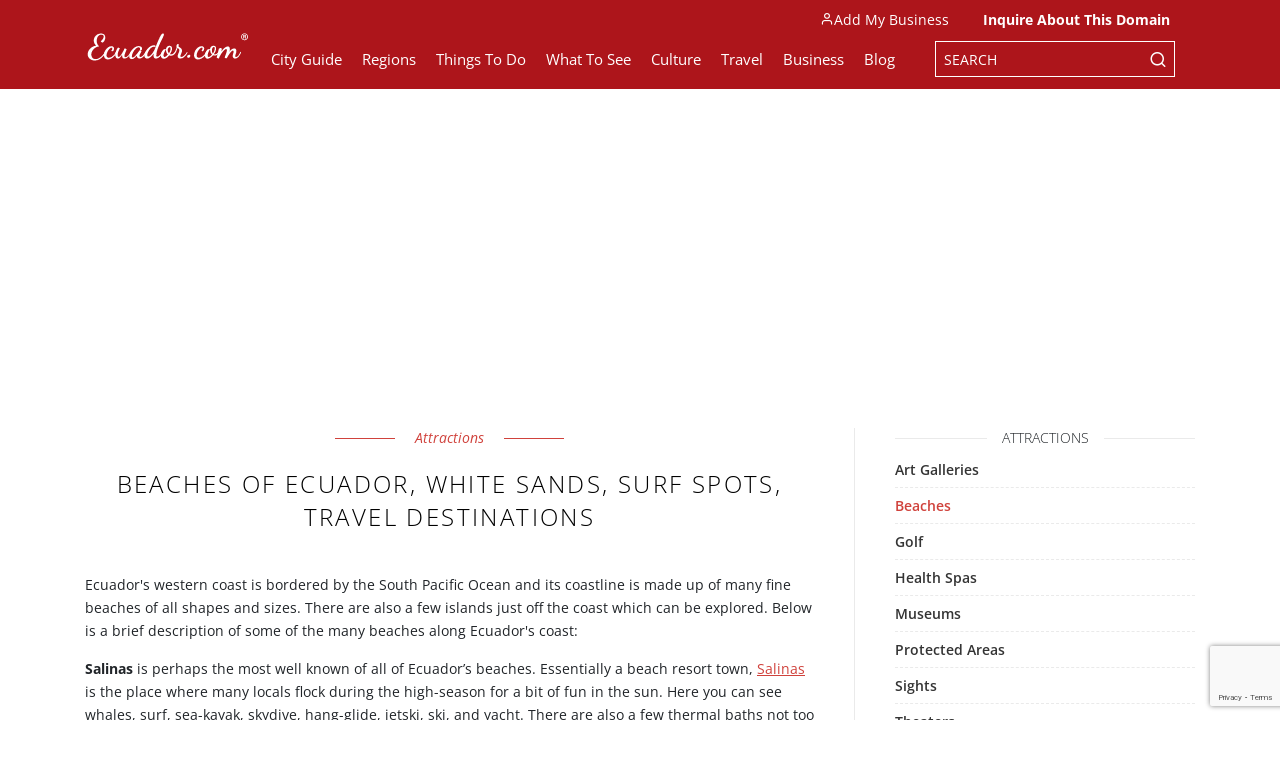

--- FILE ---
content_type: text/html; charset=utf-8
request_url: https://www.google.com/recaptcha/api2/anchor?ar=1&k=6LeYlhMaAAAAAIFSt37sbm2KFP5HuuRzyBFkc7JP&co=aHR0cHM6Ly93d3cuZWN1YWRvci5jb206NDQz&hl=en&v=PoyoqOPhxBO7pBk68S4YbpHZ&size=invisible&anchor-ms=20000&execute-ms=30000&cb=roa06rewgv9f
body_size: 48437
content:
<!DOCTYPE HTML><html dir="ltr" lang="en"><head><meta http-equiv="Content-Type" content="text/html; charset=UTF-8">
<meta http-equiv="X-UA-Compatible" content="IE=edge">
<title>reCAPTCHA</title>
<style type="text/css">
/* cyrillic-ext */
@font-face {
  font-family: 'Roboto';
  font-style: normal;
  font-weight: 400;
  font-stretch: 100%;
  src: url(//fonts.gstatic.com/s/roboto/v48/KFO7CnqEu92Fr1ME7kSn66aGLdTylUAMa3GUBHMdazTgWw.woff2) format('woff2');
  unicode-range: U+0460-052F, U+1C80-1C8A, U+20B4, U+2DE0-2DFF, U+A640-A69F, U+FE2E-FE2F;
}
/* cyrillic */
@font-face {
  font-family: 'Roboto';
  font-style: normal;
  font-weight: 400;
  font-stretch: 100%;
  src: url(//fonts.gstatic.com/s/roboto/v48/KFO7CnqEu92Fr1ME7kSn66aGLdTylUAMa3iUBHMdazTgWw.woff2) format('woff2');
  unicode-range: U+0301, U+0400-045F, U+0490-0491, U+04B0-04B1, U+2116;
}
/* greek-ext */
@font-face {
  font-family: 'Roboto';
  font-style: normal;
  font-weight: 400;
  font-stretch: 100%;
  src: url(//fonts.gstatic.com/s/roboto/v48/KFO7CnqEu92Fr1ME7kSn66aGLdTylUAMa3CUBHMdazTgWw.woff2) format('woff2');
  unicode-range: U+1F00-1FFF;
}
/* greek */
@font-face {
  font-family: 'Roboto';
  font-style: normal;
  font-weight: 400;
  font-stretch: 100%;
  src: url(//fonts.gstatic.com/s/roboto/v48/KFO7CnqEu92Fr1ME7kSn66aGLdTylUAMa3-UBHMdazTgWw.woff2) format('woff2');
  unicode-range: U+0370-0377, U+037A-037F, U+0384-038A, U+038C, U+038E-03A1, U+03A3-03FF;
}
/* math */
@font-face {
  font-family: 'Roboto';
  font-style: normal;
  font-weight: 400;
  font-stretch: 100%;
  src: url(//fonts.gstatic.com/s/roboto/v48/KFO7CnqEu92Fr1ME7kSn66aGLdTylUAMawCUBHMdazTgWw.woff2) format('woff2');
  unicode-range: U+0302-0303, U+0305, U+0307-0308, U+0310, U+0312, U+0315, U+031A, U+0326-0327, U+032C, U+032F-0330, U+0332-0333, U+0338, U+033A, U+0346, U+034D, U+0391-03A1, U+03A3-03A9, U+03B1-03C9, U+03D1, U+03D5-03D6, U+03F0-03F1, U+03F4-03F5, U+2016-2017, U+2034-2038, U+203C, U+2040, U+2043, U+2047, U+2050, U+2057, U+205F, U+2070-2071, U+2074-208E, U+2090-209C, U+20D0-20DC, U+20E1, U+20E5-20EF, U+2100-2112, U+2114-2115, U+2117-2121, U+2123-214F, U+2190, U+2192, U+2194-21AE, U+21B0-21E5, U+21F1-21F2, U+21F4-2211, U+2213-2214, U+2216-22FF, U+2308-230B, U+2310, U+2319, U+231C-2321, U+2336-237A, U+237C, U+2395, U+239B-23B7, U+23D0, U+23DC-23E1, U+2474-2475, U+25AF, U+25B3, U+25B7, U+25BD, U+25C1, U+25CA, U+25CC, U+25FB, U+266D-266F, U+27C0-27FF, U+2900-2AFF, U+2B0E-2B11, U+2B30-2B4C, U+2BFE, U+3030, U+FF5B, U+FF5D, U+1D400-1D7FF, U+1EE00-1EEFF;
}
/* symbols */
@font-face {
  font-family: 'Roboto';
  font-style: normal;
  font-weight: 400;
  font-stretch: 100%;
  src: url(//fonts.gstatic.com/s/roboto/v48/KFO7CnqEu92Fr1ME7kSn66aGLdTylUAMaxKUBHMdazTgWw.woff2) format('woff2');
  unicode-range: U+0001-000C, U+000E-001F, U+007F-009F, U+20DD-20E0, U+20E2-20E4, U+2150-218F, U+2190, U+2192, U+2194-2199, U+21AF, U+21E6-21F0, U+21F3, U+2218-2219, U+2299, U+22C4-22C6, U+2300-243F, U+2440-244A, U+2460-24FF, U+25A0-27BF, U+2800-28FF, U+2921-2922, U+2981, U+29BF, U+29EB, U+2B00-2BFF, U+4DC0-4DFF, U+FFF9-FFFB, U+10140-1018E, U+10190-1019C, U+101A0, U+101D0-101FD, U+102E0-102FB, U+10E60-10E7E, U+1D2C0-1D2D3, U+1D2E0-1D37F, U+1F000-1F0FF, U+1F100-1F1AD, U+1F1E6-1F1FF, U+1F30D-1F30F, U+1F315, U+1F31C, U+1F31E, U+1F320-1F32C, U+1F336, U+1F378, U+1F37D, U+1F382, U+1F393-1F39F, U+1F3A7-1F3A8, U+1F3AC-1F3AF, U+1F3C2, U+1F3C4-1F3C6, U+1F3CA-1F3CE, U+1F3D4-1F3E0, U+1F3ED, U+1F3F1-1F3F3, U+1F3F5-1F3F7, U+1F408, U+1F415, U+1F41F, U+1F426, U+1F43F, U+1F441-1F442, U+1F444, U+1F446-1F449, U+1F44C-1F44E, U+1F453, U+1F46A, U+1F47D, U+1F4A3, U+1F4B0, U+1F4B3, U+1F4B9, U+1F4BB, U+1F4BF, U+1F4C8-1F4CB, U+1F4D6, U+1F4DA, U+1F4DF, U+1F4E3-1F4E6, U+1F4EA-1F4ED, U+1F4F7, U+1F4F9-1F4FB, U+1F4FD-1F4FE, U+1F503, U+1F507-1F50B, U+1F50D, U+1F512-1F513, U+1F53E-1F54A, U+1F54F-1F5FA, U+1F610, U+1F650-1F67F, U+1F687, U+1F68D, U+1F691, U+1F694, U+1F698, U+1F6AD, U+1F6B2, U+1F6B9-1F6BA, U+1F6BC, U+1F6C6-1F6CF, U+1F6D3-1F6D7, U+1F6E0-1F6EA, U+1F6F0-1F6F3, U+1F6F7-1F6FC, U+1F700-1F7FF, U+1F800-1F80B, U+1F810-1F847, U+1F850-1F859, U+1F860-1F887, U+1F890-1F8AD, U+1F8B0-1F8BB, U+1F8C0-1F8C1, U+1F900-1F90B, U+1F93B, U+1F946, U+1F984, U+1F996, U+1F9E9, U+1FA00-1FA6F, U+1FA70-1FA7C, U+1FA80-1FA89, U+1FA8F-1FAC6, U+1FACE-1FADC, U+1FADF-1FAE9, U+1FAF0-1FAF8, U+1FB00-1FBFF;
}
/* vietnamese */
@font-face {
  font-family: 'Roboto';
  font-style: normal;
  font-weight: 400;
  font-stretch: 100%;
  src: url(//fonts.gstatic.com/s/roboto/v48/KFO7CnqEu92Fr1ME7kSn66aGLdTylUAMa3OUBHMdazTgWw.woff2) format('woff2');
  unicode-range: U+0102-0103, U+0110-0111, U+0128-0129, U+0168-0169, U+01A0-01A1, U+01AF-01B0, U+0300-0301, U+0303-0304, U+0308-0309, U+0323, U+0329, U+1EA0-1EF9, U+20AB;
}
/* latin-ext */
@font-face {
  font-family: 'Roboto';
  font-style: normal;
  font-weight: 400;
  font-stretch: 100%;
  src: url(//fonts.gstatic.com/s/roboto/v48/KFO7CnqEu92Fr1ME7kSn66aGLdTylUAMa3KUBHMdazTgWw.woff2) format('woff2');
  unicode-range: U+0100-02BA, U+02BD-02C5, U+02C7-02CC, U+02CE-02D7, U+02DD-02FF, U+0304, U+0308, U+0329, U+1D00-1DBF, U+1E00-1E9F, U+1EF2-1EFF, U+2020, U+20A0-20AB, U+20AD-20C0, U+2113, U+2C60-2C7F, U+A720-A7FF;
}
/* latin */
@font-face {
  font-family: 'Roboto';
  font-style: normal;
  font-weight: 400;
  font-stretch: 100%;
  src: url(//fonts.gstatic.com/s/roboto/v48/KFO7CnqEu92Fr1ME7kSn66aGLdTylUAMa3yUBHMdazQ.woff2) format('woff2');
  unicode-range: U+0000-00FF, U+0131, U+0152-0153, U+02BB-02BC, U+02C6, U+02DA, U+02DC, U+0304, U+0308, U+0329, U+2000-206F, U+20AC, U+2122, U+2191, U+2193, U+2212, U+2215, U+FEFF, U+FFFD;
}
/* cyrillic-ext */
@font-face {
  font-family: 'Roboto';
  font-style: normal;
  font-weight: 500;
  font-stretch: 100%;
  src: url(//fonts.gstatic.com/s/roboto/v48/KFO7CnqEu92Fr1ME7kSn66aGLdTylUAMa3GUBHMdazTgWw.woff2) format('woff2');
  unicode-range: U+0460-052F, U+1C80-1C8A, U+20B4, U+2DE0-2DFF, U+A640-A69F, U+FE2E-FE2F;
}
/* cyrillic */
@font-face {
  font-family: 'Roboto';
  font-style: normal;
  font-weight: 500;
  font-stretch: 100%;
  src: url(//fonts.gstatic.com/s/roboto/v48/KFO7CnqEu92Fr1ME7kSn66aGLdTylUAMa3iUBHMdazTgWw.woff2) format('woff2');
  unicode-range: U+0301, U+0400-045F, U+0490-0491, U+04B0-04B1, U+2116;
}
/* greek-ext */
@font-face {
  font-family: 'Roboto';
  font-style: normal;
  font-weight: 500;
  font-stretch: 100%;
  src: url(//fonts.gstatic.com/s/roboto/v48/KFO7CnqEu92Fr1ME7kSn66aGLdTylUAMa3CUBHMdazTgWw.woff2) format('woff2');
  unicode-range: U+1F00-1FFF;
}
/* greek */
@font-face {
  font-family: 'Roboto';
  font-style: normal;
  font-weight: 500;
  font-stretch: 100%;
  src: url(//fonts.gstatic.com/s/roboto/v48/KFO7CnqEu92Fr1ME7kSn66aGLdTylUAMa3-UBHMdazTgWw.woff2) format('woff2');
  unicode-range: U+0370-0377, U+037A-037F, U+0384-038A, U+038C, U+038E-03A1, U+03A3-03FF;
}
/* math */
@font-face {
  font-family: 'Roboto';
  font-style: normal;
  font-weight: 500;
  font-stretch: 100%;
  src: url(//fonts.gstatic.com/s/roboto/v48/KFO7CnqEu92Fr1ME7kSn66aGLdTylUAMawCUBHMdazTgWw.woff2) format('woff2');
  unicode-range: U+0302-0303, U+0305, U+0307-0308, U+0310, U+0312, U+0315, U+031A, U+0326-0327, U+032C, U+032F-0330, U+0332-0333, U+0338, U+033A, U+0346, U+034D, U+0391-03A1, U+03A3-03A9, U+03B1-03C9, U+03D1, U+03D5-03D6, U+03F0-03F1, U+03F4-03F5, U+2016-2017, U+2034-2038, U+203C, U+2040, U+2043, U+2047, U+2050, U+2057, U+205F, U+2070-2071, U+2074-208E, U+2090-209C, U+20D0-20DC, U+20E1, U+20E5-20EF, U+2100-2112, U+2114-2115, U+2117-2121, U+2123-214F, U+2190, U+2192, U+2194-21AE, U+21B0-21E5, U+21F1-21F2, U+21F4-2211, U+2213-2214, U+2216-22FF, U+2308-230B, U+2310, U+2319, U+231C-2321, U+2336-237A, U+237C, U+2395, U+239B-23B7, U+23D0, U+23DC-23E1, U+2474-2475, U+25AF, U+25B3, U+25B7, U+25BD, U+25C1, U+25CA, U+25CC, U+25FB, U+266D-266F, U+27C0-27FF, U+2900-2AFF, U+2B0E-2B11, U+2B30-2B4C, U+2BFE, U+3030, U+FF5B, U+FF5D, U+1D400-1D7FF, U+1EE00-1EEFF;
}
/* symbols */
@font-face {
  font-family: 'Roboto';
  font-style: normal;
  font-weight: 500;
  font-stretch: 100%;
  src: url(//fonts.gstatic.com/s/roboto/v48/KFO7CnqEu92Fr1ME7kSn66aGLdTylUAMaxKUBHMdazTgWw.woff2) format('woff2');
  unicode-range: U+0001-000C, U+000E-001F, U+007F-009F, U+20DD-20E0, U+20E2-20E4, U+2150-218F, U+2190, U+2192, U+2194-2199, U+21AF, U+21E6-21F0, U+21F3, U+2218-2219, U+2299, U+22C4-22C6, U+2300-243F, U+2440-244A, U+2460-24FF, U+25A0-27BF, U+2800-28FF, U+2921-2922, U+2981, U+29BF, U+29EB, U+2B00-2BFF, U+4DC0-4DFF, U+FFF9-FFFB, U+10140-1018E, U+10190-1019C, U+101A0, U+101D0-101FD, U+102E0-102FB, U+10E60-10E7E, U+1D2C0-1D2D3, U+1D2E0-1D37F, U+1F000-1F0FF, U+1F100-1F1AD, U+1F1E6-1F1FF, U+1F30D-1F30F, U+1F315, U+1F31C, U+1F31E, U+1F320-1F32C, U+1F336, U+1F378, U+1F37D, U+1F382, U+1F393-1F39F, U+1F3A7-1F3A8, U+1F3AC-1F3AF, U+1F3C2, U+1F3C4-1F3C6, U+1F3CA-1F3CE, U+1F3D4-1F3E0, U+1F3ED, U+1F3F1-1F3F3, U+1F3F5-1F3F7, U+1F408, U+1F415, U+1F41F, U+1F426, U+1F43F, U+1F441-1F442, U+1F444, U+1F446-1F449, U+1F44C-1F44E, U+1F453, U+1F46A, U+1F47D, U+1F4A3, U+1F4B0, U+1F4B3, U+1F4B9, U+1F4BB, U+1F4BF, U+1F4C8-1F4CB, U+1F4D6, U+1F4DA, U+1F4DF, U+1F4E3-1F4E6, U+1F4EA-1F4ED, U+1F4F7, U+1F4F9-1F4FB, U+1F4FD-1F4FE, U+1F503, U+1F507-1F50B, U+1F50D, U+1F512-1F513, U+1F53E-1F54A, U+1F54F-1F5FA, U+1F610, U+1F650-1F67F, U+1F687, U+1F68D, U+1F691, U+1F694, U+1F698, U+1F6AD, U+1F6B2, U+1F6B9-1F6BA, U+1F6BC, U+1F6C6-1F6CF, U+1F6D3-1F6D7, U+1F6E0-1F6EA, U+1F6F0-1F6F3, U+1F6F7-1F6FC, U+1F700-1F7FF, U+1F800-1F80B, U+1F810-1F847, U+1F850-1F859, U+1F860-1F887, U+1F890-1F8AD, U+1F8B0-1F8BB, U+1F8C0-1F8C1, U+1F900-1F90B, U+1F93B, U+1F946, U+1F984, U+1F996, U+1F9E9, U+1FA00-1FA6F, U+1FA70-1FA7C, U+1FA80-1FA89, U+1FA8F-1FAC6, U+1FACE-1FADC, U+1FADF-1FAE9, U+1FAF0-1FAF8, U+1FB00-1FBFF;
}
/* vietnamese */
@font-face {
  font-family: 'Roboto';
  font-style: normal;
  font-weight: 500;
  font-stretch: 100%;
  src: url(//fonts.gstatic.com/s/roboto/v48/KFO7CnqEu92Fr1ME7kSn66aGLdTylUAMa3OUBHMdazTgWw.woff2) format('woff2');
  unicode-range: U+0102-0103, U+0110-0111, U+0128-0129, U+0168-0169, U+01A0-01A1, U+01AF-01B0, U+0300-0301, U+0303-0304, U+0308-0309, U+0323, U+0329, U+1EA0-1EF9, U+20AB;
}
/* latin-ext */
@font-face {
  font-family: 'Roboto';
  font-style: normal;
  font-weight: 500;
  font-stretch: 100%;
  src: url(//fonts.gstatic.com/s/roboto/v48/KFO7CnqEu92Fr1ME7kSn66aGLdTylUAMa3KUBHMdazTgWw.woff2) format('woff2');
  unicode-range: U+0100-02BA, U+02BD-02C5, U+02C7-02CC, U+02CE-02D7, U+02DD-02FF, U+0304, U+0308, U+0329, U+1D00-1DBF, U+1E00-1E9F, U+1EF2-1EFF, U+2020, U+20A0-20AB, U+20AD-20C0, U+2113, U+2C60-2C7F, U+A720-A7FF;
}
/* latin */
@font-face {
  font-family: 'Roboto';
  font-style: normal;
  font-weight: 500;
  font-stretch: 100%;
  src: url(//fonts.gstatic.com/s/roboto/v48/KFO7CnqEu92Fr1ME7kSn66aGLdTylUAMa3yUBHMdazQ.woff2) format('woff2');
  unicode-range: U+0000-00FF, U+0131, U+0152-0153, U+02BB-02BC, U+02C6, U+02DA, U+02DC, U+0304, U+0308, U+0329, U+2000-206F, U+20AC, U+2122, U+2191, U+2193, U+2212, U+2215, U+FEFF, U+FFFD;
}
/* cyrillic-ext */
@font-face {
  font-family: 'Roboto';
  font-style: normal;
  font-weight: 900;
  font-stretch: 100%;
  src: url(//fonts.gstatic.com/s/roboto/v48/KFO7CnqEu92Fr1ME7kSn66aGLdTylUAMa3GUBHMdazTgWw.woff2) format('woff2');
  unicode-range: U+0460-052F, U+1C80-1C8A, U+20B4, U+2DE0-2DFF, U+A640-A69F, U+FE2E-FE2F;
}
/* cyrillic */
@font-face {
  font-family: 'Roboto';
  font-style: normal;
  font-weight: 900;
  font-stretch: 100%;
  src: url(//fonts.gstatic.com/s/roboto/v48/KFO7CnqEu92Fr1ME7kSn66aGLdTylUAMa3iUBHMdazTgWw.woff2) format('woff2');
  unicode-range: U+0301, U+0400-045F, U+0490-0491, U+04B0-04B1, U+2116;
}
/* greek-ext */
@font-face {
  font-family: 'Roboto';
  font-style: normal;
  font-weight: 900;
  font-stretch: 100%;
  src: url(//fonts.gstatic.com/s/roboto/v48/KFO7CnqEu92Fr1ME7kSn66aGLdTylUAMa3CUBHMdazTgWw.woff2) format('woff2');
  unicode-range: U+1F00-1FFF;
}
/* greek */
@font-face {
  font-family: 'Roboto';
  font-style: normal;
  font-weight: 900;
  font-stretch: 100%;
  src: url(//fonts.gstatic.com/s/roboto/v48/KFO7CnqEu92Fr1ME7kSn66aGLdTylUAMa3-UBHMdazTgWw.woff2) format('woff2');
  unicode-range: U+0370-0377, U+037A-037F, U+0384-038A, U+038C, U+038E-03A1, U+03A3-03FF;
}
/* math */
@font-face {
  font-family: 'Roboto';
  font-style: normal;
  font-weight: 900;
  font-stretch: 100%;
  src: url(//fonts.gstatic.com/s/roboto/v48/KFO7CnqEu92Fr1ME7kSn66aGLdTylUAMawCUBHMdazTgWw.woff2) format('woff2');
  unicode-range: U+0302-0303, U+0305, U+0307-0308, U+0310, U+0312, U+0315, U+031A, U+0326-0327, U+032C, U+032F-0330, U+0332-0333, U+0338, U+033A, U+0346, U+034D, U+0391-03A1, U+03A3-03A9, U+03B1-03C9, U+03D1, U+03D5-03D6, U+03F0-03F1, U+03F4-03F5, U+2016-2017, U+2034-2038, U+203C, U+2040, U+2043, U+2047, U+2050, U+2057, U+205F, U+2070-2071, U+2074-208E, U+2090-209C, U+20D0-20DC, U+20E1, U+20E5-20EF, U+2100-2112, U+2114-2115, U+2117-2121, U+2123-214F, U+2190, U+2192, U+2194-21AE, U+21B0-21E5, U+21F1-21F2, U+21F4-2211, U+2213-2214, U+2216-22FF, U+2308-230B, U+2310, U+2319, U+231C-2321, U+2336-237A, U+237C, U+2395, U+239B-23B7, U+23D0, U+23DC-23E1, U+2474-2475, U+25AF, U+25B3, U+25B7, U+25BD, U+25C1, U+25CA, U+25CC, U+25FB, U+266D-266F, U+27C0-27FF, U+2900-2AFF, U+2B0E-2B11, U+2B30-2B4C, U+2BFE, U+3030, U+FF5B, U+FF5D, U+1D400-1D7FF, U+1EE00-1EEFF;
}
/* symbols */
@font-face {
  font-family: 'Roboto';
  font-style: normal;
  font-weight: 900;
  font-stretch: 100%;
  src: url(//fonts.gstatic.com/s/roboto/v48/KFO7CnqEu92Fr1ME7kSn66aGLdTylUAMaxKUBHMdazTgWw.woff2) format('woff2');
  unicode-range: U+0001-000C, U+000E-001F, U+007F-009F, U+20DD-20E0, U+20E2-20E4, U+2150-218F, U+2190, U+2192, U+2194-2199, U+21AF, U+21E6-21F0, U+21F3, U+2218-2219, U+2299, U+22C4-22C6, U+2300-243F, U+2440-244A, U+2460-24FF, U+25A0-27BF, U+2800-28FF, U+2921-2922, U+2981, U+29BF, U+29EB, U+2B00-2BFF, U+4DC0-4DFF, U+FFF9-FFFB, U+10140-1018E, U+10190-1019C, U+101A0, U+101D0-101FD, U+102E0-102FB, U+10E60-10E7E, U+1D2C0-1D2D3, U+1D2E0-1D37F, U+1F000-1F0FF, U+1F100-1F1AD, U+1F1E6-1F1FF, U+1F30D-1F30F, U+1F315, U+1F31C, U+1F31E, U+1F320-1F32C, U+1F336, U+1F378, U+1F37D, U+1F382, U+1F393-1F39F, U+1F3A7-1F3A8, U+1F3AC-1F3AF, U+1F3C2, U+1F3C4-1F3C6, U+1F3CA-1F3CE, U+1F3D4-1F3E0, U+1F3ED, U+1F3F1-1F3F3, U+1F3F5-1F3F7, U+1F408, U+1F415, U+1F41F, U+1F426, U+1F43F, U+1F441-1F442, U+1F444, U+1F446-1F449, U+1F44C-1F44E, U+1F453, U+1F46A, U+1F47D, U+1F4A3, U+1F4B0, U+1F4B3, U+1F4B9, U+1F4BB, U+1F4BF, U+1F4C8-1F4CB, U+1F4D6, U+1F4DA, U+1F4DF, U+1F4E3-1F4E6, U+1F4EA-1F4ED, U+1F4F7, U+1F4F9-1F4FB, U+1F4FD-1F4FE, U+1F503, U+1F507-1F50B, U+1F50D, U+1F512-1F513, U+1F53E-1F54A, U+1F54F-1F5FA, U+1F610, U+1F650-1F67F, U+1F687, U+1F68D, U+1F691, U+1F694, U+1F698, U+1F6AD, U+1F6B2, U+1F6B9-1F6BA, U+1F6BC, U+1F6C6-1F6CF, U+1F6D3-1F6D7, U+1F6E0-1F6EA, U+1F6F0-1F6F3, U+1F6F7-1F6FC, U+1F700-1F7FF, U+1F800-1F80B, U+1F810-1F847, U+1F850-1F859, U+1F860-1F887, U+1F890-1F8AD, U+1F8B0-1F8BB, U+1F8C0-1F8C1, U+1F900-1F90B, U+1F93B, U+1F946, U+1F984, U+1F996, U+1F9E9, U+1FA00-1FA6F, U+1FA70-1FA7C, U+1FA80-1FA89, U+1FA8F-1FAC6, U+1FACE-1FADC, U+1FADF-1FAE9, U+1FAF0-1FAF8, U+1FB00-1FBFF;
}
/* vietnamese */
@font-face {
  font-family: 'Roboto';
  font-style: normal;
  font-weight: 900;
  font-stretch: 100%;
  src: url(//fonts.gstatic.com/s/roboto/v48/KFO7CnqEu92Fr1ME7kSn66aGLdTylUAMa3OUBHMdazTgWw.woff2) format('woff2');
  unicode-range: U+0102-0103, U+0110-0111, U+0128-0129, U+0168-0169, U+01A0-01A1, U+01AF-01B0, U+0300-0301, U+0303-0304, U+0308-0309, U+0323, U+0329, U+1EA0-1EF9, U+20AB;
}
/* latin-ext */
@font-face {
  font-family: 'Roboto';
  font-style: normal;
  font-weight: 900;
  font-stretch: 100%;
  src: url(//fonts.gstatic.com/s/roboto/v48/KFO7CnqEu92Fr1ME7kSn66aGLdTylUAMa3KUBHMdazTgWw.woff2) format('woff2');
  unicode-range: U+0100-02BA, U+02BD-02C5, U+02C7-02CC, U+02CE-02D7, U+02DD-02FF, U+0304, U+0308, U+0329, U+1D00-1DBF, U+1E00-1E9F, U+1EF2-1EFF, U+2020, U+20A0-20AB, U+20AD-20C0, U+2113, U+2C60-2C7F, U+A720-A7FF;
}
/* latin */
@font-face {
  font-family: 'Roboto';
  font-style: normal;
  font-weight: 900;
  font-stretch: 100%;
  src: url(//fonts.gstatic.com/s/roboto/v48/KFO7CnqEu92Fr1ME7kSn66aGLdTylUAMa3yUBHMdazQ.woff2) format('woff2');
  unicode-range: U+0000-00FF, U+0131, U+0152-0153, U+02BB-02BC, U+02C6, U+02DA, U+02DC, U+0304, U+0308, U+0329, U+2000-206F, U+20AC, U+2122, U+2191, U+2193, U+2212, U+2215, U+FEFF, U+FFFD;
}

</style>
<link rel="stylesheet" type="text/css" href="https://www.gstatic.com/recaptcha/releases/PoyoqOPhxBO7pBk68S4YbpHZ/styles__ltr.css">
<script nonce="BhifNaUMzA1fhB1lZu35-g" type="text/javascript">window['__recaptcha_api'] = 'https://www.google.com/recaptcha/api2/';</script>
<script type="text/javascript" src="https://www.gstatic.com/recaptcha/releases/PoyoqOPhxBO7pBk68S4YbpHZ/recaptcha__en.js" nonce="BhifNaUMzA1fhB1lZu35-g">
      
    </script></head>
<body><div id="rc-anchor-alert" class="rc-anchor-alert"></div>
<input type="hidden" id="recaptcha-token" value="[base64]">
<script type="text/javascript" nonce="BhifNaUMzA1fhB1lZu35-g">
      recaptcha.anchor.Main.init("[\x22ainput\x22,[\x22bgdata\x22,\x22\x22,\[base64]/[base64]/UltIKytdPWE6KGE8MjA0OD9SW0grK109YT4+NnwxOTI6KChhJjY0NTEyKT09NTUyOTYmJnErMTxoLmxlbmd0aCYmKGguY2hhckNvZGVBdChxKzEpJjY0NTEyKT09NTYzMjA/[base64]/MjU1OlI/[base64]/[base64]/[base64]/[base64]/[base64]/[base64]/[base64]/[base64]/[base64]/[base64]\x22,\[base64]\x22,\[base64]/woPDnsODwoQnwq/DssKhwrbClcKIVT4KwrzChlHDs0AiwqvCuMKjwpY/CcKZw5dcBcKAwrMMOsK/wqDCpcKTdsOkFcKVw4nCnUrDnsKnw6onQcOrKsK/ccOCw6nCrcOZF8OyYy/DmiQsw7Nlw6LDqMODAcO4EMOQKMOKH0EGRQPCkxjCm8KVPiBew6cVw5nDlUNCNRLCvhBMZsOLJcORw4nDqsOzwrnCtATCrHTDil9Bw4fCtifCk8OYwp3DkgjDpcKlwpdVw6lvw60ww6oqOR/[base64]/WCfCmcKnwoItwqB3wqrCjMKyw5rDil5zazBUw5hFG1IFRCPDlMKawqt4c3lWc2obwr3CnH7Dk3zDlgHCjD/[base64]/DhhzChsKcSMKAEQ0CWsKKwqNkAMO3wpk8XMO7wpdRS8OREMOOw5YFAMKHGcOkwobCrW58w6kWT2nDhV3Ci8KNwpfClDEuKg3DksOfwqgiw43CvsO5w5fCuFLCmi4ZQW8zB8OtwopWVsOtw7XCssKIXMKxHcKewqQIwoDDj1/CpcKQfi0UGCTDmcKBK8Kbwo/[base64]/Cv8Kdw5ZAw6hiwoMDLMKdIMKgwqPDpwjCvwQEw5ARPn/Di8KhwodgcG9ZLcKRwqUKdMOJUxZVw7kqwrVJMxXCrMO3w63CnMOIEAB6w5DDgcKwwqLDoijDrDLDun/[base64]/[base64]/CmRXDowgSXQLCtMO+w48Gw7l/wrhfwr5URTzCslTDu8Oye8O/CsKdZRonwrHCnVsiw6vCkV7CocOoZMOgTifCgMOzwqHDuMK0w7g3w4nCtMOKwrfCnmJBwp1SD1jDpsK7w67CicK+WwciOQkhwpsMSMK2wqdHCsO4wrLDgsOcwrLDqsK8w7Nxw5zDgMKiw6pXwr12wp7CrSUob8KNSGNAwqTDqMOgwqB5w69/[base64]/DuMOoG21VFmURDsOGA1Uxw75GBMOuw4bCgXViD27Drh7CnklVTsKIwqoPfWAWMgfCtcKvwq8WMsOxJMOyZTYXwpVKw67DhAPCoMKgwoDChMKVw5DCmD01wprDqks4wo/CssKiGcKOw7jChcKwRk/DlcK7RsKcEMKjw78iBcOWTmjDl8KqMz/Dj8OgwqfDuMOYF8KowovDuhrCvMOWdcKkwro3BQLDmsOWL8OGwqt4w5BWw6ovMsKIUG5Fwpd6w7IkPcK8w4TDhFkEesOTZSlYwpHDn8OvwrEkw44Ew4wzwpjDq8KAU8OcJMOkwqJcw7vClGTCv8O/ECJZFcOvCcKQeF9ye0/[base64]/[base64]/Dq8OVFiDDrGtdahDDuwPDn1rDnsK+wptawoZ9HCrCqRs4wqbCisKYw5pnSMK/elTDkj7DmMOjw6c+ccKLw4BWRcOiwobCg8Kow7/DkMKzwpt0w6glWcOdwrUjwr/Ckhp6BsOxw4zDjCEowrPDnsKGOitdwr18wqLCncOxwow7C8Owwr86wrjCssOLTsKRCcOCw7ETAwPCtsO2w45EIBTDgzfCkgEPwoDCgmIvw4vCs8O1N8KbIBsFworDjcKGDWrCsMKMD2bCnEvDlz7DhiQrDMKVOcOCXcOlw4Y4w5IRwoTCnMKOwpHCvmnCusK0wrVMw5/CmF/DnGIVNRE7GTvCgsKIwpEMHsO0wrBWwqkswoUFdcK/w7zCnMOsTDV0P8KSwpdfw43Cli1CK8OIHmDCnMOgLcKiZsODw6lMw41/Q8OaO8OmN8Ogw6nDs8KFw4nCq8OBIT3CrMOvwoAHw4TDg31rwrl+wpvDqRocwrHCiWJ1wqTDl8KTESQfGsKzw4pzMHXDg1/Dg8Kbwp0two/CtnXDh8K9w7wxVSkJwrkFw4bCo8KdDcK/wpbDhMKHw7Mmw7rCh8OZwpE6F8Kgw74pwpzCkSQzGVooworCjyUsw5bDksOkNsOVwrgZEsKPTsK9wosLw63DkMOawoDDsz3DsAPDswrDnFHCmMOLCxLDsMOcw7tSZE3DnhDCgnzDlCzDgx8mwq/[base64]/DuzPDlcO/w6nCq8KEw53Cl0TCksOxwrkiYcK8ecK1bl8Uw74Yw6RGe2ADVcONGznCpDvCrMObEgrCoxrDvV8uDsObwoTCg8O+w65Dw70Qw4xrQMOuVsKeE8KOwos2XMKxwpofHSzCt8KYRsKxwoXCk8KfMsKhBAnCrEZWw6ZhUXvCpgw/KMKgw77Do33DvhpQAsOTUEXCkgrCmsK3NsOuwqDChUovJcK0MMKBwqFTwp/CvlbCukYHw7zCpsKdWMO1QcOcw4Z5wp1CK8OYRAosw7lkBjTDjsOpw5p4GMKuwpjDt0hqFMOHwovDmcOUw7zDjnIdTcKfFsKmwqQ9P2wkw5wfwpjDicKrwrw4CyPCmCTClsK3w4l5wpoMwr/DqA5cHsO/QExyw4vDo3/Dj8OUw6dgwpbCp8OcIm55SsOewo3CvMKVAsOcwrtHw6cuw4NfEMK1w7fCvsO1wpfCr8KqwqJzP8OBH07CoAZSwpkDw6J7JcKBGyZ1QS/Cs8KRUQNUGD5Hwq4CwprCpTfCgE9/wqIjNcOSRMOsw4MeZsO0K08vwqvCmMKVdsObwr3DinJZF8K2w4zDmcOoTnPCpcO/AcKawrvDmsK6H8KHTMOQw5TCjFYrw5ZFwq7DkW9aVsK+SS9hw6nCtDHCgsOWe8OOcMOZw7rCtcOuZ8KDwo7DqcOvwqltdl4LwofCtsKUw6pTPsKCecK/wqRaecK0wrQJw4/CkcOVUMOyw5/DhcK7KV7DigbDusKAw63DrcKqbXAkN8OYBMK8woMMwrEVKG06KjRSwpTCp0nCtcOjXVfDlUjClkVvQXPDnnMCI8KeP8ODOF3DqgjCusO3w7hjw6YDWRLCksKjwpM9CXrCvT/DjlRRAsOdw6PDoRVHw4XCp8OPH14uw57CrcO7UnDCqW8Iw4kAdMKLecKsw4/DmQPDqsKtwrzDu8OmwpdaS8OjwrfCmzwww6XDrcOXfyrCnDMYHifCt03DiMOfw41GBBTDpDPDvsOvwqA7wrnCj2TDiSRewp7Du2TDhsOuEwJ7HnfCv2TDqcOgwr/ChcKLQU7CuHnDvMOuFsOYw6vCnERCw64TJ8KTQgluasK+w60nw6vDoWlFdMKlEwxaw6vDn8K7wqPDl8KmwoXCv8KEw6kpNMKew5B3wprCisOZH10hw7/[base64]/KcORw6jDpMKPI8Ouw74OIMOTwpIowoNFwofDuMKpFsK5wpzDj8KpAMKbw5DDh8Krw6jDtU3Dvi5qw6hvFsKBwp7CvcKyYsK6w6LDvsO/KT8lw6DDtcOLNMKJf8KswpAoTMOrMMOOw4tMUcKmWhZxwp/Ck8KBKGFtK8KDwrvDpTB+RynCosO3J8OPX3kEBmDClMK0WiVucB4TUcKNA23ChsO8D8K6LsOuw6PCncOid2HCpEJawqzCk8O5wpLDkMOqQQnCqkfDq8Ocw4dDMATCl8Kvw4XCjcKfIsK6w5U4Nk7CilV0JC3DqcOCExzDgxzDsBpawrZ/VGTCvUwqwofDhBkEw7fClcORw7TDlx/DsMKHwpRPwrzDiMKgw5cLw6BNwpzDuDPCg8KDHWYTcsKoLxAXOMOIwoXCnsO0w7LCnMKmw6/Cr8KNdlDDmcOrwofDvcOwFWsHw51jOwRVZsOHDMO4b8KXwp9uwqN7FRghw5HDp24Kw5E1w5DDrSMTwqzDgcOOw7zChX1PNCEhUCzCvcKRFzo/w5t0CMKWw65/esOxEcKbw7XCpgnDg8Oqwr7Cgw5VwonDoQvCvsOre8K0w7XCpBM3w4ltRcKYw7JLG2nCqEpbM8ObwpTDssO3w7/CqAxswp88J3TDtA/Cq2HDk8OMZQ0Sw7/DlMKnw4zDp8KDwrXCssOrHEzCk8KNw5rDln8KwrXCrmDDn8O2cMKvwr/Cj8KyXDDDskjDucK8AMKuwpvCqHlaw7vCvcOgw7hMAcKTFGzCusKjMnB0w5zDigdHXsO6wpBpecKpw55cw4ocw64Xw60FSsKewrjCisKVwo7CgcKtBGLCszvCjE/DghNlwpHDpBogR8OXw51aacO5BR8/XzZqVMKhwpDDmMOgwqfCrsKAD8KGHX86bMKOQF1OwpPDiMOtwp7DjcOlw5Vaw7ZnJsKCwqXClAfClWwWw74Jw7dlworDpF06HBdjw5tjwrPCs8KkWhUWXMOIwp48MFYEwop7woNTOhM2w5nCl0HDhBUJEsKrNg/Dq8O1aVtaCRrDsMO+w7/DjgIOasK5w5/ChwkNVgjDpVXDu0siw4xxEsKdw4bDmMKSCyNMw67CkjvDijcrwo0Hw7LCk3kMTiEGw7jCvMKZL8KOLhHClkjDssK7wpLDuk54UsKYSWLDjyLClcO+wqBsbGnCsMKFQx4CDSjDqMOaw4ZLw7DDk8Knw4jDqsO2w6fChgrCmUkfKlVsw7bCgcORChPDgcOGwq1Nwr/[base64]/cAcSG8Knw5XCtQfDlcK6PsO6w4fDssOQwoUGUBPCqELDmQpEw7lHwp7DkcK4w7/[base64]/Ch8OjwqzCjDp8BsOiLcKgWx8TfUnCoFQ0w53DqMOZwrnCp8KAw6LDo8Kswpwlw4vCsQwKwp1/NT5jGsKEwpTDpH/CjRrCn3Jnw5DCtMKMF3zCs3lAT0nDq3zCuVZdw5pQw4XDksOXw7LDs0zDuMKDw7LCs8OQwodMM8O6LsO7EGFUHVQ/[base64]/ClT3DsWVABcOaw4HCqsOew6seEVXDknIawrfDljHCp0RPwoLDv8KZHhzDukrCssOeIG7DtlPCvsOsdMO/VsK0wpfDiMKDwoxzw5XCpMOIfgrCszrCj0nCqVRrw7nCnlYXYEIPQ8OtScKxwp/DksKuBMKEwr8oLMKwwp3DmsKPw4XDvsKNwpfChhPCqTjCj0tNEFHDlTXCvQLCgMOAKcKiVxchDV/CosOVd1HDiMOiw7XDmsK/[base64]/DvMK2w50ew4fCqzIUwpzCjnJaZsOwM8Opw6tfw7dswo3DrMOVGSUCw7JMw4PCuG7DgmbDikzDk1I1w4d7dcKXXnrCnSMdeyMRRsKKwr7CqRFzw7HDv8Okw5PDuXpZJH4Jw6PDr1/DolchIi5FXcK+wo4DKcOaw6TCnl4oE8OPwqzCiMKPbMOVJMOswodBNsORAxgXecOhw6HCm8Klw7Vmw5c/f3PDvwTDjcKJw7bDgcOUAT9XVEoPTkvDrm/CrhXDkgZ0wpnCk3vClgXCn8K+w7cGwoIeHUpvHsOww5jDpxUAwo3CgTJuwoXCvmslw6ENw4NTw4YGwqDCisOFOcOowr1wZG1tw6fCn0/Cm8KQE0RNwqvDpzEbI8OcAQUiRzFPEMKKwrfDnMOZIMKOwr3DgDfDvS7CmCkjw73CuQPDuTnDrMKNdgcIw7bDviDCk3/CvcKOFW88ZMKOwq9PExfCj8KLw47CqsOJd8OzwoQlQjUYTnzDuR/CtMOcPcKpclrCnmR0YsKnwpc0w5s5woLDo8OvwrHCjsOBIcKeZUrDosOUwpHDuHtjwp8nFMKYw7lOAsOWMEjDl3nCkCshJ8OqbzjDisK+wrDCvR/DoT/Cg8KBGml/wrjCtQ7CpmbChRB3CMKKasO4DR7Dt8KawoLDjsKjOy7CjHZwK8OnE8OXwqRHw7PCgMO6OMKVw5LCvxXCuTnCuGcAesKDCnAbw7/CohJqTMO0wrrDj17DrjgOwo9ZwqAhK0/[base64]/CgcOrwpHDnkorw7JTw5VBFsKnMQhOcC0yw49RwoXDsgsNR8OiOMKzV8Ktw73CocOXAB7Cv8ONbcKcN8K3wqc5w4lYwp7ClcOhw5p/[base64]/OTrDk1jCqcK6w5lNJh3DkUMfwr01w6kgLFjDh8OAw4lLKlvCpcK6aQDDnGc0wpbCnB7CgVXCtUoQw73DnB3DgkZYSkI3w6/CuBjDhcKYMwA1NcKUAwXCrMK+w5bCtWvDh8KHADRdw6cVwrtJa3XCvRXDkcKWw6YDw7PDlxfDsDcgwqbDvAZYD1sDwp5+w4vDjcK2wrRsw7YYQcKMd3wrPA1CS0rCusKvw6BKwrNmw7/DpsOMa8KLKsOUXX3DvjXCtcOuTyNiG35pw6t0CGjDmsOIc8KywrLDgX7CjcKfwpXDocK9wo3DkXvCn8O3SHjDi8Oew7nCqsKywqnCusOtA1TCiHTDu8KTw43CtMOXWcKiw5nDtVg2HxMCa8OZck5lScO7HsKzIEFowrrCg8OvcMKTcX8/woDDtHsMwo82FcKrw4DChykow78KKsKzwr/CicOnw4rCkMK/[base64]/Doht2TD9cwqrChlMtwoQ4fWnCtcO6wp7CqgvCpQnDgQEFw63DsMK1w7ETw5I5TGTCo8KZw7PDscK6acOiAsOXwqIWw4kqUTvDi8ODwrnCiioIXX7Ct8O6ecK1w6NZwo/CoUhbMMOFPsK7RGHCglZdJDzDr0/[base64]/DisO2Ni4qw47CpsOuV8OjwrjDuxzDk01jXsKJwrvDssOTI8K6wqVbwoYUFVnDtcKyHUw/FFrDkgLCj8Kaw5XCh8Oow7/[base64]/DlkByG8KMFG7Ci3PCnx07wrvCh8O9OBxEwprDrGzChsKONsKzwoBKwr0/wodeWcOFRsO/w6TDmMK6PBZbw67DncKXw5QaWMOkw4XCtV7Cn8KHw6JPw5XDhMOJw7DCoMOmw5zCg8Kuw7d6w7rDicONVngUTcKwwpfDsMOMw6ZWCzcxw7hhXmLDojfDvMO+wovCtsKLaMK7VCzDm2gOwoskw698wpbCjjvDi8OfShjDnG/DjcKWworDoiLDrETChcO3wqRCDwDCq085wppAw5dYw4ZZDMO9IR8Fw4XCpsKmw5vCnxrCnD7Ckm/CpmDCmz4ifMOmBARVBcKJw73DlD09wrDCrCrDrcKhEMKXF0vDicKaw6rCgg/DqjJ9w7fCvygREGRDwrhNL8OwG8Onw7vCu2XCiXrCpcOOTsOjT1lJQhpVw6rDncOKwrHCuHlhGBLDqwd7KcOPVEJsYyTClFrDqwpRwph6woFyO8KVwqY2w5M4wqBzbcOxU3ARGw/Co3DCkQQ9RQogUwbDm8Kvwoouw7TCjcOmw61cwpHCp8KZHglXwrLCmjXDti8zesKKd8OWw4DDmcK+wrzCgcKgSF7DosKgalXCvGJ5PnQzwqJlwogSw5HCqcKcwrjCocKNwoMiUBLDthoPw6/CjcOgbCkxwppDw4NFwqXCjcK2wrfCrsOpfxUTw60+wqteRAfCpsK5wrVxwqZ7wpQ9awTDjMKrCyo6Kg7CqsK/[base64]/ZhEmTcKyaXrDskcjwrs8wo3Dv8KpKcKaI8O8wpN2w6nDsMKWYcKzWsKDTcK8PFckwoHCgcKNKAvCtHzDhMKCRXwrczg4ARvDhsOTNsOZw796T8K/w4xkNHLCsg/ChlzCpi/CmMOCUz/DvMOpBcKJwqV5Z8OxLE7CrcOOEHwyUsKhZgwxw5JAYMKyR3bDmsOIwqLCtx1LZMOMRT9mw70dw7XCr8KFAsKcdsOGw4VdwpHDjcKDwrvDumAAJMO4wr93wp/DgXcRw67DlxTCj8KDw5oawpLDqgjDrhhEw5hpa8Ozw7HCjW3DpMKqwq3DhMOGw7QIVMO5wok8DMKeUcKtTsOQwq3Dqjddw69VQ1oKCWobYirDkcKVMB/DoMOWOsOvw7DCqwDDmsKTUic9C8OEST8xb8ObL3HDvgADG8KXw7jCmcKTY33DhGvCr8OZwq3CicKxYMOxw4DCuAXCrcO5w5JnwoUaSQ7Djm9GwpZTwq5tPmhLwrzCocKLFsOPVVXDknkJwoDDi8OvwoPDpE9kw4nDl8OHfsKqdlBzMBvCsGkmPsKlwr/DvWYKGn4uVS/[base64]/Dk8OBEl/ClCTDnzLDi1rDoGfDlGrClSrCtcKNMMOWPMKiMsKrdmHCi1hpwr7DhWoCfGU5Lh/DgW3DtQbCs8KZF3NGwoNawoxxw6HDlMOjI0ktw4jChsKVwqzCl8K0wrPDiMOKQl/CmWEXBsKMwrXDlUYMw61+TWrCjg12w7rCncKiPRDDocKJZ8OGw5bDnRIOFMKCwp3DuiFmGMOFwpY1w4pXw7TDlgTDsBh3EMOew4YFw6M/wqwcPcOwFxTDvcKvwp4/Y8K2QsKuL0XDk8K0JAMow44lw5PCnsK+RjHCq8OlaMOHX8O6TMOZVcOmNsOvw5fCtTFCwolWT8O3OsKdw5xcw7V0WcO/AMKCZMOqIsKmw44+L0XCjljCtcOBwrrDr8ONQcKlw73Dk8Khw5VVEMOmC8OPw6wAwrpdw6pywrl6w4nDjsOdw4DDtAFCHcKoHMKgw4N/wp/CpsK8wo5CcQtkw4/DkG5IBQTComUpEMKdw4A0wp/[base64]/Djy3CscO9w7HCl8KLwpZIBQxmwpLDuTnCr8KQW3lWw5rCncK5w5cBK1Y4w6XDm1TCocOUwo4zYsKuWsK4wpLDhFjDksO5wqVwwplmAcOawoIwV8KVw5fCk8KkwpTDpEjDgcOBwp1owq1iwrlDQsOCw55EwrvCuxxYPh3DtsOwwoR/ehkfwobDkyjCn8Kww6ocw7/[base64]/CtMO/wpvDvWQRNMOvw4QDw7szwrIhZQdRc009w4HDijEyIcKzwq57wrVuwpbCqMKkw5bDt0A5wphWwpIXZxFswoUDw4cDw7nDgEoXw7vCj8K5w7N+WcKQf8Ovwo0Iw4fCghPCtcOzw6TDpsO+wqwlSsK5w6BHNMOywpDDssKywplrTMK1woxxwoPCv3bCvMKcwr9LRsKfenx/w4fCgMKuBMKmQEV3UsK0w4ljXcKFYcKHw4dRMng4W8OjOsK9wp54GMObfMOFw5AHw7HDsBXDvMOFw73Cg1zDrcOvS23CrsK4DsKIQMOlwpDDo1VvDMKRwqPDhMKnO8O9wqIHw7PCnAoaw6oyQ8KfwoDCtMOcW8ODaUTChmM/KmFOHnrCtjTCi8OuegsAw6TDpFAvw6HDt8Kqw5LDp8O4IFXDuzPDvTPCrHdaY8OICBMhwrbDjMO/[base64]/DpAEvwoEXGyvCgsK+wqPDtsKtEsO0wpbCunnCiyx8SSPCsE53W1gvw4fChsKAK8K4wqoFw7fCgmLCqcOeEk/[base64]/[base64]/ClMK9w7jDlMOCwpvDsH3CoEHDgmzDrSLDj8KocMKawpY2wpxMW0J3woDCpmBxw6YDInp+w5ZjL8KPDyzCg3xNwr8EO8K8bcKKwpEew4bDqcOMJcO/EcKPK0EYw4nDj8KrQVNrZ8K+wopswqPDri7DqXfCpcKdwo8jWxkMfCUcwqBjw7Ysw4BIw7pjE2A9PnbDmRY9woJlwqxjw6XDi8O4w6vDp3TDu8KwDzfDnTfDlcKYw5pnwo03aRfCrsKAMA9TTltFLDzDgkBzwrbDkMOZPMOqcsK7RT0sw4s/[base64]/BMOsVcK4NQgUAH1/wp3Do8K3Z1jDuQAqRzPCrVVJbcKADcKzw6Bre1pEw4Itw6fCmjDCjsKVwrNwZm/Cn8KgaE3DnjAiw70rCQRJIBxzwpbDnsOzw7/CjMK0w7TDqVrDh1cVPMKnwoRzY8OMKHvCrHUtwqLCtsKWwrXDm8OOw63CkA3ClgHCq8O/wrUuw6bCtsO2XENgbcOdw5vCjmPCimXDkE/CmcKOEypaMkUIbmdkw5pSw7Zdw7nDmMKBwo1vw4/DthzCinjDqCk1BcK8QzV5PsKkAsKbwozDvsK+U0dPw7jDvsKOwpFEw6zDoMKdQXvDncOfbx/DomUUwo8wbsK+U0lEw4cAwpY9wpDDsz3CpyZ2w4TDg8Kow5dFSMOfw47DvcKQwp/CpEHDthsKdgXChMOOXisOwqZzwpdUw5XDjSkGZcKcVGREbwPCp8KMw63CrGpXw40dIURmKjxjw718EzE1w7ZMwq8NRCVcwqnDtsKkw7TDgsK3wrVoUsOIwoHChsK/HkPDsH/[base64]/DsXzCoMK7w6PCq1vCqnFGNFnCs8Kww7g1w6TDu1nCtMO3ccKsFcKYw7zCssOBw7x2w4HCpyjDqsOow7bCpGbCj8K7cMO+T8OfaxfCssKgV8KyPGpFwqxGw5jDhVPDi8ODw5dAwqA7fn1sw7jDncO1w6/Cj8Owwp/DlsKgw6c7woRTGsKPSsOuw63CmcKRw4DDucKiwqIMw7jDvwlRQmE0AsOJw7ksw73CtXLDvA/[base64]/DsjTDisK8LsKxHwsUw6/[base64]/CiSAPwpw2asOiwoPCs8OLOScoTMO2w4jDnXIUX8KPw6TChl3DtsOsw71+dH0bwr3Dl2jCscOMw6ctwpnDusKmwozDgUdSdE3CncKICMKpwpnCr8O/wpM4w4/CssKBMWjDvsKAeBDDhMKzXwfClC7CosOyfjDClBnDjcKJw4JmD8O2QcKNJMKNDRzDn8OkYsOIIcOGZ8KTwrLDjcKceBRIw4TCjcOhBmzCrMOLH8K4fsOuw7J1w5hnbcKfwpDDrcOibMKoLgPCpG/CgMOBwo0Ywql8w59Yw6vClnzCq0nChAXCpnTDrMOQV8ObwoXCkMOtwq3DtsO0w5zDt0oKBcOjZ3HDjhwVw5nCtn95wqNgMXzCuhvCkFrCocOFd8OoDsOEUsOYUQZRJlQxw7BXS8Kew6nChk8rwpEswojDh8OWRsKnw4F6wq/DnRTCuzscETPDgEjCpSs8w7Znw4tZS2HDnsO7w5bCl8Kcw7APw6zDvcOhw6pdwrEvQ8OkC8OvFsKmbMOJw53CocOEw7fDgcKdBGITNg1UworDtMKmKXbCkGhLL8O+N8OXw7HCqsKCOsOxWsKRwqLDrsOFwp/[base64]/ChMOpIEIsw5JlZMKpwr3CrMKZw7TCrsOQw7nDi8OsOcO9wrxrwrzCq0TCmcObScOYQ8OHagXDhWlww6ZWWsOIwq/[base64]/[base64]/[base64]/DpcKQYGAqw6XCsgTDn8K/wrAPdcOUw7zCt391Q8KaPFHCkcOfVsOIw7Edw6Rrw68qw5wiHcOdWz87woJGw6TCqsOhZHlvw4PCk046IsK/wp/[base64]/CqEbCggDCicOCwpDDuAjCnlvClsOCw5zDvcK+W8Ktw7htPzJdbmPCrAPDpywMwpDDgcOQZyoAPsOgw5fCpnPCugF8wpLDmjB2bMOGXl/CmxfDjcKECcOmeC/Dm8OqKsKFZMO9woPCtygyWhvDmUkfwphTwr/[base64]/DlxrCpAN6w6XDjwnDrjRGwpTDgALCkXksw4vCvDfDnsOyLsO4V8K4wrPDiQLCu8ONeMO5V3ETwqvDsW3DncKtwrTDnMKYaMOMwojDkWhFDMKVw6bDusKcdsKJw7vCo8OlMsKNwrYlw793cy0eeMOJXMKTwqBuwp0UwoZlC0VDJ3/CgDzCpsKjwoY6w4E1wqzDniBRAn3Cp2YPBsKVDns1B8KxGcOTw7rCk8OBw7/Chg4qfsKOwr7DgcO9TzHCiwBTwo7DicOeOsKiAU5jw7/DmSAkehcGw7MMwpwDPsKHNMKEBR/[base64]/UE8BaHLCjcOCw5lQwrDDrMOEZHd1aMKpZSbCs2zDvcKlPkZdGinDnMKaIRooTwUJwqAEw7nCjmbDiMKHI8KjflfDqMKfLS7DisKeCSMyw4jCpFPDj8ONw6zDhcKiwpcswqrDicOQJjzDnk/Di2EBwocRw4TCnTdXw6zChDrCny5Hw4jDpgcYMMOIw4/CkCrDmmJ9wrsHw7TCqcKRw7wcP21qOsK3A8O7dsOSwr1ow4LCnMKzwo5BHxIuIMKQBTsoO385w4DDlDjCvxx3dgIawpbChRxRw7LDi3wdw4/DthzDmsOUCsK/AmM1wqPCg8KzwqbDhcK9w6zDv8O1wqvDn8KBwoHDvkTDiikswpBzw5DDoEnDuMKuLVcxaT0uw6UREF1PwrQDAsOFOEdWdSDCrcKCw7/CusKawrRswqxWw51iWGzDtXvDtMKpbSYwwrpcAsO1bMKvw7FkfsKFw5cLw5l4El4hw6wgwo8rVMOcB0/CmB/[base64]/DpCkow5dsw6VGJRhGAcOcwrIlDxPCl1LDm0RWw6docQrCmcOVOEbDisKRXGDDrMKaw5JxUG9dUkEWKSPDn8Oaw47CqBvCl8KTc8KcwrthwroAa8O9wrh0wqjDicKOMsKVw7Rww6tVR8O/Y8Osw5QLcMKCG8Olw413wrQnSXBRWFIVSsKwwojDiwLCgFAeK0jDl8KPw4nDiMOAwpbDt8K6LS8Fw54lIcOwU0TDp8Kxw6tTw43ClcOMIsOvwoXCh1YewovCqcOAw4FFDBIvwqjDsMKmXyhHWmfDnsOEw43Dizx1bsKBwp/Dt8K7wq/ClcKjGT7DmV7Ds8OTNsO6w4pYUXJ5dxvDghldwpfDkSlbasK1w4/CnMKLDngHw7cawqnDgwjDnmoZwrUfZMO8Dg4iw5fDkHvDi0JvfH7DgEhhS8K3aMOZwoDDuBcSwqZvccOlw6zDhcKQBcKww6jCgsKmw7Ubw7giT8KJwrrDucKMOwBmfMO0NMOGIsKjwpl3WW56wpc8w4w1cTpePwHDnH5NN8Kte3cJXUJ/w5NdPcOHw7nDgsOZAAJTw7EWJ8KzP8Ojwr88cXLCkG0EfMK1ZxHDmMORFsKQwoFaJcKZw5DDhCY7w7cuw5RZRsKyEB/[base64]/[base64]/CoMKPBsKKwoHDp8OFCgNReFYxw5/[base64]/[base64]/CuwvDojMAwpd1KsO1worDrMKvw5bDuBrDvC0vBMO0UBtbw6vDrsKxZMOgw792w6A1wozDmX7DkMOcAcOXZQllwoB6w68SYmAFwq9fw7zCgxguwo91fcOUwpbDoMO6wpNjXsOhTC0Vwo8wQMKKw43DkxvDuWAgNQBlwqFhwp/[base64]/DtFDCucK7wpEBw5RPwqTDqMO2wpt9QHPDrMOmworDllXDocOwX8KJw4nCinTCuHbCjMOnw53Dv2VpOcKDe3jCjUTCrcOHw7TCskkje0jDl3bDlMOlVcKHw6LDsXnCul7Chltjwo/[base64]/[base64]/DmlzClcKwTAPDoEDDpTg+aDvCosKqVmISw77DsHbDhRvDt3FEw5/DssKFwrLCgxB9w4pwRsOUd8Kww4TCgsOPDMK/EsOVw5DDmsKBBcK5fMOCC8Kxwo3DgsKWwp4UwrfDqnwlw6w6w6MSw7gYw43DszzDnULDvMOSwqjDg3g7wozCu8OlK2g8wpDDsVvDlDLDgUbCr15kwqhVw65Dw6JyGTxpRl5eJMKtWcKCwqVVw6HCi2EwIyMqwoTCrMOQCMKEQAsEw7vDqsKFw57ChcOAwpl2wr/CjsKyBMOnw67ClsK7NQl/wpzDl1/CgBfDvknCvx3DqX7Cn0JYfUkbwp9PwoPDk0tCwoXCncOzwobDhcOUwqVZwpoiGMOrwrJ9J0IBw4RlNsOHwpFhw7M8KHgEw6YcYRHCssOEZBZ+wovCo3HDhsOEw5LCv8KPwr/CmMK7E8KiBsKnwrc+cgB8Lz/CtMKMT8OSHMO3FMKzwrbDnxrCinjDgVFadApyBsOrdxTCrirDpHDDgsO9AcOcKsOVwphNUEPCp8ORw67DnMKqXcKYwqlSw4nDvUfCiwJZBUR/wqnCssOmw5XChMKZwo5lw55iPcKbB3/[base64]/DiCo7wrdfEcO3fMOcwq1Nw7bDscKpwqrCtlBvCQzDrFBcPMOuw4PDpDQzGsK4NcK1wqPChVZ5Fx7CjMKVKj7CnRQ+IcOew6nCnMKfc2PDiE/Cu8KoGsOdAkzDvMOodcOpwpjDv15mwpXCvsOITsOKZMOFwo7ChikVawbDig3ChThZw4EFw7rClMKpWcKPXMK4wqcbeXZ9wq3Dt8KGw57CrsK4w7IOFUd2GMO9dMOkwrVNLAZtwqIkw5jCmMKVwo0rwobDrVR4wpLChRgdw6/Dl8KUDFbDosKtwpdjwqLCoinDlUHCisK5w7Vpw4nCvE/Dk8Ozw6YwUMOICHnDmsKMwoFhL8KEIMKLwq5Cw4YOIcOswqx3w74uAhrCrhEfwoVPZBzCjwhdACrCuE/CplIBwqAvw6nDpxpKA8OBB8K0BRTDocOZwq7CtRV0woLCkcK3GsOPM8OdYHkFwoPDgcKMIcOhw4F0wq8Swr/[base64]/CnVJSWcOnwqoYIMKiOHAqQMOMw5jDpMOqw4vCoGPCnsKswoHDsl/DuA7DoRHDjsOpPUrDqyrCpw/Dvj9Awr1pwodnwrDDjjUGwqbCu318w7vDoUnCoEjClBzDn8Kdw4AFw63DosKWJBXCoXDDvQJECUvDn8OewrjCnsOPPsKGw7sbw4jDhiILw53CoD1/WMKKw6HCpMK1AMK8wrIYwozDtsODXsKdwq/CjHXCncONEWtbFi15wp3CoDnCp8Otwo1cw67Dl8K4w7nCg8Kew7MHHHsgwpgAwpJJJjUbcsKaLUnClSpWTsKCwqUXw6ldwoLCtx7Cu8OmP0PDlMKwwr5mw705DsOqw7vCuVNbMMK/wqFvfX/Cpyh3w57DuSfDl8KkBMKIVsKbGcOBw64FwoLCvcO2fMOQwo7CgcOkVH0SwqkmwrzDnMOASMO0wr5gwpvDmsKuw6YJc2TCv8KHUsOjDcO8SmZOw7ttV147wq7DucKTwqZ+Y8KfA8OOCMKwwr/Dt3/Csj1/woDDicOzw4vDqirCg2gbw7opWkPCpiNtGsOmw5ZVw5XDnsKQfQA9B8OXV8ORwprDhMKnw5rCr8OrCS/DnsOMT8K4w6vDsCHCtcKhHhdlwoASwpDDlsKDw7o1UsKENFzDlsKlwpfDtGHCmsKRVcOhwp4CCyEMUgtQKSJBwpnDlsKwb09pw7zDri8AwoV1Q8Ksw4jCmMKPw7LCr0gwVwgoKRx/F05Ww4zDkApUHcKBw6UvwqnDvylcCsO2VsKZAMK+woHCicKEUn1qeD/DtV9xOMOJDVDChwA9w6vDsMOhSMOlw6TCsGHDp8KEwo9ww7FRT8KGw5LDq8Opw5YIw47CrMKXwo3DtynChGXCkDTCosOKw4/[base64]/w5PCigbCiUbDgcO7wpNkJsO7GilGw71nY8OQwrwERcOow4saw67DuE7ClsKFIMO6XsOEL8KQI8K1f8OQwopsJ13DhVvDhCY2w4Vgwoxjfk9hPMOYN8OXLcKTb8OMdMKVwpnCmw7DpMK5wq8vesOeGMKtw4I9IMKdWMOewp/DtwAuwr4eVBrDvMKOZsOkDcOgwq1fw6TCqsO6NDlBecK6HMOFZ8KVMw50b8Kqw6jCgjTDkcOiwqxOHsK+PgMFa8OLwqLDhsOoU8Onw6oeDsKSw70DfH/DgE3DksKgwqthWMKnw587CCBQwqU6KMORGMOpw4o8bcKvKC8OwpfCu8KJwrt6w7zDoMK1BG/Cvm/Cr0oiJMKIwrkmwpHCqnUQdnkXF1sswo8gBVleA8OmPRM2Tn/DjsKREMKRw5rDuMOdw4/CgA8FaMK7w4fDuk4ZMcOiwoV5M0nDkx9YSRhpw7/[base64]/DvTFxHsOqw4RSwrHDiDYLw7/DtMKvw7PDoMKnwpk/w4XCkMOIwr4xGV1wUXgQVVXCtgENNlMoR3UQwqQ7w6x+VMOwwpwXJifCocOVH8Okw7JGw7NLwrrCu8KJPnZLNhfDvnI0wrjCjSonw5XDp8OBbcKLcxzCrMOaegDDjGk1Z3/Di8Kaw5QIZ8Oow5s2w6NpwqpCw4jDv8OLVMO2wrohw6QoGcOJMsKewrnDhcO2VzVSw7jCmygzWlduRcKBQDt/wrfCvQXCvT9wE8KHbsKwMWbCn2HCiMOCw4nCk8K8w5ACHgDCnEJOw4dvUjJWWsK2TxxeCHTDjypFTRJeZEc+U24EbBzDsRojY8KBw5gKw4LCs8O5K8O8w5oHwrt6KkLDjcKCw51ORjzCtgk0wpPDkcObVMOOwpV0EcOWwozDv8Opw5/DrjDChcK2w79TdU7Dp8KVasK5BsKjeilwNABUHDrCucKGw5bCpw/CtMKQwrhsfMOHwrpuLsKYTMOsIcO7K3LDojPDocKtCU/CnsOwLVgACcKHBhEYU8OyPHzDq8KVwpNNw7bClMK9w6YCw7Z9w5LDvEXDlU7CkMKoBsOyBRvCgMKzGWXCu8OsCsKYw5Jiw41gfXBEw50hOFvCt8KYw5DDrk18w7EFRsKXYMOjGcKcw4wmLm4uw5/CicOcEMOgw4/ChMOxWmBOScKfw7/DoMK1w7DChcKnCU7CsMOWw6vDs1bDujHDoi4bSTvDi8ONwo8PMcK1w6AFFsONRMKRw7Y4V3bDnQrCj1jClE/[base64]/[base64]/CucKhRCjDucK3LwRYUMORw7nChwnCt8Odw4/Dng3DnxtEw7nDqcKWUMK4wqzCpMOkw5HCll3DgBxeYsOHPUjDk1PDrWhaNcK/EmwYw6VMSTN7C8KGwpLDoMKZIsKyw43DuQcRwqIZw7/[base64]/[base64]/CmUPCtsO4L8OBw4NKw5nDj8Orw5vDjBnCuwLDhTooAcK/wrVnwp8Qw4p/dcONQsO/w4/DtsOsQD/[base64]/Cl1PCkcKewpDCocK5bS/CtcOiw4cZwoZFw7E9woQww77Dt0zCoMKjw4fDjMO4w6bDjMOFw5ZpwrzDryjDmGsrwpzDpTbCmcO1BBwfVybDphnChi0NQ1kfw4XCvsKvwp/DrcKgLsOmHGcbw6Jgw4Bgw7LDssKgw7NvFsK5T1sjccOXw5ozw7wPYRl6w58QVMOzw7A1wqTCnMO3w5Rowo3DpMODOcO/KMOsGMK9w4vDqMKLwrY5ak8LfWxEIcK0w67CpsKew5XCqMKow45mwqdKLHxfbWnCoylhw5wVLsO2woPCrTLDnsKWfCXCi8OtwpPCr8KLA8O3w4rDt8Ojw5XCk1TChUgswofCjMO0w6Iiw70Uw7/[base64]/w5jCoE3CqyvDrcOZwp/CocO7WhXDjATDvXY\\u003d\x22],null,[\x22conf\x22,null,\x226LeYlhMaAAAAAIFSt37sbm2KFP5HuuRzyBFkc7JP\x22,0,null,null,null,0,[21,125,63,73,95,87,41,43,42,83,102,105,109,121],[1017145,594],0,null,null,null,null,0,null,0,null,700,1,null,0,\x22CvkBEg8I8ajhFRgAOgZUOU5CNWISDwjmjuIVGAA6BlFCb29IYxIPCPeI5jcYADoGb2lsZURkEg8I8M3jFRgBOgZmSVZJaGISDwjiyqA3GAE6BmdMTkNIYxIPCN6/tzcYADoGZWF6dTZkEg8I2NKBMhgAOgZBcTc3dmYSDgi45ZQyGAE6BVFCT0QwEg8I0tuVNxgAOgZmZmFXQWUSDwiV2JQyGAE6BlBxNjBuZBIPCMXziDcYADoGYVhvaWFjEg8IjcqGMhgBOgZPd040dGYSDgiK/Yg3GAA6BU1mSUk0GhwIAxIYHRHwl+M3Dv++pQYZp4oJGYQKGZzijAIZ\x22,0,1,null,null,1,null,0,1,null,null,null,0],\x22https://www.ecuador.com:443\x22,null,[3,1,1],null,null,null,1,3600,[\x22https://www.google.com/intl/en/policies/privacy/\x22,\x22https://www.google.com/intl/en/policies/terms/\x22],\x22tMeFhyELtQO8z7BAaE410bKIp6j42jjgibBIuPUhh98\\u003d\x22,1,0,null,1,1768529382251,0,0,[132,143],null,[224,144,247,220,131],\x22RC-sav8C0g5fxYBcA\x22,null,null,null,null,null,\x220dAFcWeA7-OQwkAt8g5XV3eejvQNggAvIiz3R6rhtvolRXMyQKShkUJMkzAHvnCw6odgFkyFbRwvsRbuCeSODq_RN81MJCfATIsQ\x22,1768612182324]");
    </script></body></html>

--- FILE ---
content_type: text/html; charset=utf-8
request_url: https://www.google.com/recaptcha/api2/aframe
body_size: -248
content:
<!DOCTYPE HTML><html><head><meta http-equiv="content-type" content="text/html; charset=UTF-8"></head><body><script nonce="9brnjj0PWa5NwQzdDnTPXw">/** Anti-fraud and anti-abuse applications only. See google.com/recaptcha */ try{var clients={'sodar':'https://pagead2.googlesyndication.com/pagead/sodar?'};window.addEventListener("message",function(a){try{if(a.source===window.parent){var b=JSON.parse(a.data);var c=clients[b['id']];if(c){var d=document.createElement('img');d.src=c+b['params']+'&rc='+(localStorage.getItem("rc::a")?sessionStorage.getItem("rc::b"):"");window.document.body.appendChild(d);sessionStorage.setItem("rc::e",parseInt(sessionStorage.getItem("rc::e")||0)+1);localStorage.setItem("rc::h",'1768525782891');}}}catch(b){}});window.parent.postMessage("_grecaptcha_ready", "*");}catch(b){}</script></body></html>